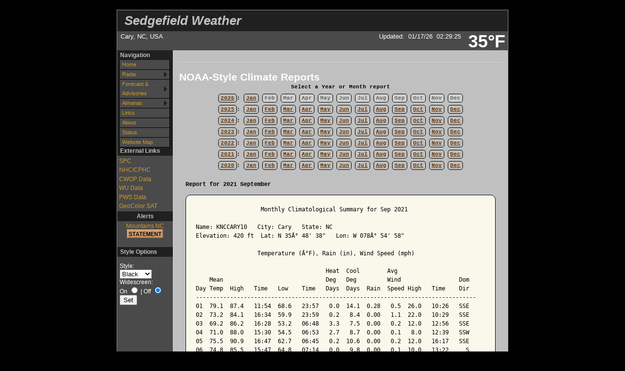

--- FILE ---
content_type: text/html; charset=ISO-8859-1
request_url: https://260servers.net/weather/wxnoaaclimatereports.php?yr=2021&mo=09
body_size: 33232
content:
<!DOCTYPE html PUBLIC "-//W3C//DTD XHTML 1.0 Transitional//EN"
   "http://www.w3.org/TR/xhtml1/DTD/xhtml1-transitional.dtd">
<html xmlns="http://www.w3.org/1999/xhtml">
  <head>
    <!-- ##### start AJAX mods ##### -->
    <script type="text/javascript" src="ajaxCUwx.js"></script>
    <!-- AJAX updates by Ken True - http://saratoga-weather.org/wxtemplates/ -->
        <script type="text/javascript"> var usingWeeWX = false; </script>
        <script type="text/javascript" src="ajaxgizmo.js"></script>
    <script type="text/javascript"> showUV = false; </script>
    <script type="text/javascript" src="language-en.js"></script>
	<!-- language for AJAX script included -->
    <meta name="description" content="Personal weather station." />
    <meta http-equiv="Content-Type" content="text/html; charset=ISO-8859-1" />
    <link rel="stylesheet" type="text/css" href="weather-screen-black-narrow.css" media="screen" title="screen" />
    <link rel="stylesheet" type="text/css" href="weather-print-php.css" media="print" />
	<link rel="shortcut icon" href="/favicon.ico" type="image/x-icon" />
	<meta http-equiv="Pragma" content="no-cache" />
    <meta http-equiv="Cache-Control" content="no-cache" />
    <title>Sedgefield Weather - NOAA-Style Climate Reports</title>
<!-- begin flyout-menu.php CSS definition style='black' -->
<style type="text/css">
/* ================================================================
This copyright notice must be untouched at all times.

The original version of this stylesheet and the associated (x)html
is available at http://www.cssplay.co.uk/menus/flyout_4level.html
Copyright (c) 2005-2007 Stu Nicholls. All rights reserved.
This stylesheet and the associated (x)html may be modified in any
way to fit your requirements.
Modified by Ken True and Mike Challis for Weather-Display/AJAX/PHP
template set.
=================================================================== */
.flyoutmenu {
font-size:90%;
}

/* remove all the bullets, borders and padding from the default list styling */
.flyoutmenu ul {
position:relative;
z-index:500;
padding:0;
margin:0;
padding-left: 4px; /* mchallis added to center links in firefox */
list-style-type:none;
width: 110px;
}

/* style the list items */
.flyoutmenu li {
color: #CC9933;
background:#4A4A4A url(./ajax-images/flyout-shade-4A4A4A.gif);
/* for IE7 */
float:left;
margin:0; /* mchallis added to tighten gaps between links */
}
.flyoutmenu li.sub {background:#4A4A4A url(./ajax-images/flyout-sub.gif) no-repeat right center;}

/* get rid of the table */
.flyoutmenu table {position:absolute; border-collapse:collapse; top:0; left:0; z-index:100; font-size:1em;}

/* style the links */
.flyoutmenu a, .flyoutmenu a:visited {
display:block;
text-decoration:none;
line-height: 1.8em; 
width:95px; /* mchallis changed for adjusting firefox link width */
color:#CC9933;
padding: 0 2px 0 5px; 
border:1px solid black;
border-width:0 1px 1px 1px;
}
/* hack for IE5.5 */
         /* mchallis lowered the two width values to (101, 100)to fix IE6 links wider than menu width */
* html .flyoutmenu a, * html .flyoutmenu a:visited {width:95px; w\idth:94px;}
/* style the link hover */
* html .flyoutmenu a:hover {color:white; background:black; position:relative;}

.flyoutmenu li:hover {position:relative;}

/* For accessibility of the top level menu when tabbing */
.flyoutmenu a:active, .flyoutmenu a:focus {color:white; background:black;}

/* retain the hover colors for each sublevel IE7 and Firefox etc */
.flyoutmenu li:hover > a {color:white; background:black;}

/* hide the sub levels and give them a positon absolute so that they take up no room */
.flyoutmenu li ul {
visibility:hidden;
position:absolute;
top:-10px;
/* set up the overlap (minus the overrun) */
left:90px;
/* set up the overrun area */
padding:10px;
/* this is for IE to make it interpret the overrrun padding */
background:transparent url(./ajax-images/flyout-transparent.gif);
}

/* for browsers that understand this is all you need for the flyouts */
.flyoutmenu li:hover > ul {visibility:visible;}


/* for IE5.5 and IE6 you need to style each level hover */

/* keep the third level+ hidden when you hover on first level link */
.flyoutmenu ul a:hover ul ul{
visibility:hidden;
}
/* keep the fourth level+ hidden when you hover on second level link */
.flyoutmenu ul a:hover ul a:hover ul ul{
visibility:hidden;
}
/* keep the fifth level hidden when you hover on third level link */
.flyoutmenu ul a:hover ul a:hover ul a:hover ul ul{
visibility:hidden;
}

/* make the second level visible when hover on first level link */
.flyoutmenu ul a:hover ul {
visibility:visible;
}
/* make the third level visible when you hover over second level link */
.flyoutmenu ul a:hover ul a:hover ul{
visibility:visible;
}
/* make the fourth level visible when you hover over third level link */
.flyoutmenu ul a:hover ul a:hover ul a:hover ul {
visibility:visible;
}
/* make the fifth level visible when you hover over fourth level link */
.flyoutmenu ul a:hover ul a:hover ul a:hover ul a:hover ul {
visibility:visible;
}

</style>
<!-- end of flyout-menu.php CSS definition -->
<!-- World-ML template from http://saratoga-weather.org/wxtemplates/ -->
<!-- end of top -->
<style type="text/css">
/* default stylesheet for NOAA Style Reports ala beteljuice */
.noaa_rep_container {
    font-family: courier new,courier,monospace;
	width: 635px;
	margin: 0 auto;
}

.noaa_rep_container a, .noaa_rep_container a:link, .noaa_rep_container a:visited, .noaa_rep_container a:hover, .noaa_rep_container a:active {
    color: #000000; 
    text-decoration: none;
	background-color: white;
}

.noaa_rep_nav_container {
    font-family: lucida console, courier new, courier, monospace;
    font-size: 8pt;
    font-weight: bold;
    text-align: left;
    line-height: 2.2;
	text-align: center;
	}
	
.noaa_rep_nav {
    font-weight: bold;
    text-align: left;
    border: 1px solid #000000;
    border-radius: 5px;
    padding: 2px 4px;
	color: #666;
	background-color: #D0D0D0;
	}

a.noaa_rep_nav:hover {
	box-shadow: 0 0 7px #007EBF;
}	
	
.noaa_rep_container pre {
    color: #000000;
    font-family: monospace;
    font-size: 9pt;
    font-weight: normal;
    text-align: left;
    border: 1px solid #000000;
    border-radius: 10px 10px 10px 10px;
    padding: 20px 0px 25px 20px;
	background-color: #f9f8EB;
}
</style>
</head>
<body>
<!-- nws-alerts noCron=true .. running nws-alerts.php inline -->
<!-- nws-alerts.php - V2.00 - 30-Jan-2024 -->
<!-- 6 unique Zone entries found. Zones='NCZ041,NCC183,NCZ108,NCC129,NCZ053,NCC021' -->
<!-- cache age 1316 seconds - fetch needed -->
<!-- Cron job not used -->
<!-- XML source: https://api.weather.gov/alerts/active.atom?zone=NCZ041 -->
<!-- HTTP stats:  RC=200 dest=23.44.7.173 port=443 (from sce=67.222.138.200)
      Times: dns=0.004 conn=0.005 pxfer=0.010 get=0.117 total=0.126 secs -->
<!-- header type='application/atom+xml' -->
<!-- $zSearch no entry found - generated 'no alert' entry -->
<!-- XML source: https://api.weather.gov/alerts/active.atom?zone=NCC183 -->
<!-- HTTP stats:  RC=200 dest=23.44.7.173 port=443 (from sce=67.222.138.200)
      Times: dns=0.004 conn=0.005 pxfer=0.011 get=0.125 total=0.135 secs -->
<!-- header type='application/atom+xml' -->
<!-- $zSearch no entry found - generated 'no alert' entry -->
<!-- XML source: https://api.weather.gov/alerts/active.atom?zone=NCZ108 -->
<!-- HTTP stats:  RC=200 dest=23.44.7.203 port=443 (from sce=67.222.138.200)
      Times: dns=0.005 conn=0.006 pxfer=0.010 get=0.127 total=0.137 secs -->
<!-- header type='application/atom+xml' -->
<!-- $zSearch no entry found - generated 'no alert' entry -->
<!-- XML source: https://api.weather.gov/alerts/active.atom?zone=NCC129 -->
<!-- HTTP stats:  RC=200 dest=23.44.7.173 port=443 (from sce=67.222.138.200)
      Times: dns=0.004 conn=0.005 pxfer=0.010 get=0.095 total=0.105 secs -->
<!-- header type='application/atom+xml' -->
<!-- $zSearch no entry found - generated 'no alert' entry -->
<!-- XML source: https://api.weather.gov/alerts/active.atom?zone=NCZ053 -->
<!-- HTTP stats:  RC=200 dest=23.44.7.173 port=443 (from sce=67.222.138.200)
      Times: dns=0.003 conn=0.005 pxfer=0.009 get=0.106 total=0.115 secs -->
<!-- header type='application/atom+xml' -->
<!-- $zSearch has an entry type=single value -->
<!-- XML source: https://api.weather.gov/alerts/active.atom?zone=NCC021 -->
<!-- HTTP stats:  RC=200 dest=23.223.242.25 port=443 (from sce=67.222.138.200)
      Times: dns=0.004 conn=0.005 pxfer=0.009 get=0.119 total=0.129 secs -->
<!-- header type='application/atom+xml' -->
<!-- $zSearch has an entry type=single value -->
<!-- XML source: https://api.weather.gov/alerts/urn:oid:2.49.0.1.840.0.cb2693da2188875481a69dae3d06fac54d2d495d.001.1 -->
<!-- HTTP stats:  RC=200 dest=23.223.242.25 port=443 (from sce=67.222.138.200)
      Times: dns=0.004 conn=0.005 pxfer=0.010 get=0.092 total=0.102 secs -->
<!-- header type='application/cap+xml' -->
<!-- Cache file updated: Sat 01-17-2026 2:29 am -->
<!-- Alert box data file updated -->
<!-- Icon data file updated -->
<!-- Total process time: 0.8615 seconds -->
<div id="page"><!-- page wrapper -->
<!-- header -->
    <div id="header">
      <h1 class="headerTitle">
        <a href="index.php" title="Browse to homepage">Sedgefield Weather</a>
      </h1>	
	  <div class="headerTemp">
	    <span class="doNotPrint">
 		  <span class="ajax" id="ajaxbigtemp">35&deg;F		  </span>
		</span>
 	  </div>

      <div class="subHeader">
        Cary, NC, USA		      </div>
      <div class="subHeaderRight">
	  <!-- Lang='en' -->
<!-- ajax-gizmo.php V1.15 - 27-Dec-2022 - Multilingual -->
<div class="ajaxgizmo">
   <div class="doNotPrint">
	  <!-- ##### start of AJAX gizmo ##### -->
	    <noscript>[Enable JavaScript for live updates]&nbsp;</noscript>
	    <span class="ajax" id="gizmoindicator">Updated</span>:&nbsp;
		<span class="ajax" id="gizmodate">17-Jan-2026 2:25am</span>&nbsp; 
		<span class="ajax" id="gizmotime"></span>
		
	  <br/>&nbsp;<img src="./ajax-images/spacer.gif" height="14" width="1" alt=" " />
		<span class="ajaxcontent0" style="display: none">
		  <span class="ajax" id="gizmocurrentcond">Few Clouds</span>
		</span>
		<span class="ajaxcontent1" style="display: none">Temperature: 
			<span class="ajax" id="gizmotemp">35.4&deg;F</span>
            
	        <span class="ajax" id="gizmotemparrow"><img src="./ajax-images/rising.gif" alt="Warmer 0.1&deg;F than last hour." title="Warmer 0.1&deg;F than last hour." width="7" height="8" style="border: 0; margin: 1px 3px;" />			</span>&nbsp;
			<span class="ajax" id="gizmotemprate">0.1&deg;F</span>/hr		</span>
		<span class="ajaxcontent2" style="display: none">Humidity: 
		  <span class="ajax" id="gizmohumidity">51</span>%<img src="./ajax-images/rising.gif" alt="Increased 2.0% since last hour." title="Increased 2.0% since last hour." width="7" height="8" style="border: 0; margin: 1px 3px;" />		</span>
		<span class="ajaxcontent3" style="display: none">Dew Point: 
		  <span class="ajax" id="gizmodew">19.0&deg;F</span><img src="./ajax-images/rising.gif" alt="Increased 0.7&deg;F since last hour." title="Increased 0.7&deg;F since last hour." width="7" height="8" style="border: 0; margin: 1px 3px;" />		</span>
		<span class="ajaxcontent4" style="display: none">Wind: 
	    	<span class="ajax" id="gizmowindicon"></span> 
			<span class="ajax" id="gizmowinddir">-</span>&nbsp; 
			<span class="ajax" id="gizmowind">0 mph</span>
		</span>
		<span class="ajaxcontent5" style="display: none">Gust: 
  			<span class="ajax" id="gizmogust">4 mph</span>
		</span>
		<span class="ajaxcontent6" style="display: none">Barometer: 
    		<span class="ajax" id="gizmobaro">1020.7  mb</span><img src="./ajax-images/falling.gif" alt="Falling 0.3  mb/hr" title="Falling 0.3  mb/hr" width="7" height="8" style="border: 0; margin: 1px 3px;" />&nbsp;
             <span class="ajax" id="gizmobarotrendtext">Falling slowly</span>			
		</span> 
		<span class="ajaxcontent7" style="display: none">Rain Today: 
    		<span class="ajax" id="gizmorain">0.00 in</span>
		</span>
		<span class="ajaxcontent8" style="display: none">UV Index: 
           <span class="ajax" id="gizmouv">-</span>&nbsp;
		   <span style="color: #ffffff">
	         <span class="ajax" id="gizmouvword">-</span>
		   </span>
		</span>
	  </div>
	  <!-- ##### end of AJAX gizmo  ##### -->

</div>
<!-- end of ajax-gizmo.php -->
	  </div><!-- end subHeaderRight -->
</div>
<!-- end of header -->	
<!-- menubar -->
<div class="doNotPrint">
      <div class="leftSideBar">
        <p class="sideBarTitle">Navigation</p>
<div class="flyoutmenu">
<!-- begin generated flyout menu -->
<!-- flyout-menu.php (ML) Version 1.10 - 27-Dec-2022 -->
<!-- by Ken True - webmaster[at]saratoga-weather.org and -->
<!-- by Mike Challis - webmaster[at]642weather.com  -->
<!-- Adapted from Stu Nicholl's CSS/XHTML at http://www.cssplay.co.uk/menus/flyout_4level.html -->
<!-- script available at http://saratoga-weather.org/scripts-CSSmenu.php#flyout -->
<!-- using 
Array
(
    [NAME] => black
    [SHADE_IMAGE] => flyout-shade-4A4A4A.gif
    [BORDER_COLOR] => black
    [LINK_COLOR] => #CC9933
    [LINK_BACKGROUND] => #4A4A4A
    [HOVER_COLOR] => white
    [HOVER_BACKGROUND] => black
)
 -->
<!-- using ./flyout-menu.xml for XML, doTrans=1 -->
<ul>
  <li><a href="https://260servers.net/weather/" title="Home Page">Home</a></li>
  <!-- not used with CU <li><a href="wxmesonet.php" title="Local Weather Exchange Stations">Mesonet</a></li> -->
  <li class="sub"><a href="#">Radar<!--[if gte IE 7]><!--></a><!--<![endif]-->
    <!--[if lte IE 6]><table><tr><td><![endif]-->
    <ul>
    <li><a href="wxnwsradar.php" title="Radar from NOAA/NWS">NWS Radar</a></li>
    </ul>
    <!--[if lte IE 6]></td></tr></table></a><![endif]-->
  </li>
  <li class="sub"><a href="#" title="Weather outlook">Forecast &amp; Advisories<!--[if gte IE 7]><!--></a><!--<![endif]-->
    <!--[if lte IE 6]><table><tr><td><![endif]-->
    <ul>
    <li><a href="wxforecast.php">Forecast details</a></li>
    <li><a href="wxadvisory.php">Advisories</a></li>
    <li><a href="wxsimforecast.php">WXSIM Forecast details</a></li>
    <li><a href="wxuvforecast.php">UV Index Forecast</a></li>
    </ul>
    <!--[if lte IE 6]></td></tr></table></a><![endif]-->
  </li>
  <li class="sub"><a href="#" title="Trends, Sun/Moon, Earthquakes">Almanac<!--[if gte IE 7]><!--></a><!--<![endif]-->
    <!--[if lte IE 6]><table><tr><td><![endif]-->
    <ul>
    <li><a href="wxtrends.php">Weather Trends</a></li>
    <li><a href="wxgraphs.php">Station Graphs</a></li>
    <!-- not used with CU <li><a href="wxstationrecords.php">Station Records</a></li> -->
    <!-- not used with CU <li><a href="wxjournal.php">Station Journal</a></li> -->
    <!-- not used with CU <li><a href="wxrecent.php">Recent Weather Summary</a></li> -->
    <!-- not used with CU <li><a href="wxthismonth.php">Summary This Month</a></li> -->
    <!-- not used with CU <li><a href="wxyearoveryear.php">Summary Year over Year</a></li> -->
    <!-- not used with CU <li><a href="wxhistory.php">Station Monthly Reports</a></li> -->
    <li><a href="wxnoaaclimatereports.php">NOAA reports</a></li>
    <li><a href="wxastronomy.php">Sun/Moon Almanac</a></li>
    <li><a href="wxquake.php">Earthquake activity</a></li>
    <li><a href="wxmetar.php">Nearby METAR Reports</a></li>
    </ul>
    <!--[if lte IE 6]></td></tr></table></a><![endif]-->
  </li>
  <li><a href="wxlinks.php">Links</a></li>
  <li><a href="wxabout.php">About</a></li>
  <li><a href="wxstatus.php" title="Status of weather software">Status</a></li>
  <li><a href="wxsitemap.php">Website Map</a></li>
</ul>
<!-- end generated flyout menu -->
</div>
<!-- external links -->
<p class="sideBarTitle">External Links</p>
<ul>
   <li><a href="https://www.spc.noaa.gov/" title="Storm Prediction Center">SPC</a></li>
   <li><a href="https://www.nhc.noaa.gov/" title="National Hurricane Center">NHC/CPHC</a></li>
   <li><a href="http://www.findu.com/cgi-bin/wxpage.cgi?last=24&call=CW7400" title="Citizen Weather Observer Program">CWOP Data</a></li>
   <li><a href="https://www.wunderground.com/dashboard/pws/KNCCARY10" title="Weather Underground">WU Data</a></li>
   <li><a href="https://www.pwsweather.com/station/pws/knccary10" title="PWS Weather">PWS Data</a></li>
   <li><a href="https://cdn.star.nesdis.noaa.gov/GOES16/ABI/SECTOR/eus/GEOCOLOR/GOES16-EUS-GEOCOLOR-1000x1000.gif" title="GeoColor SAT">GeoColor SAT</a></li>
</ul>
<!-- nws-alerts icons -->
<p class="sideBarTitle" style="text-align:center">Alerts</p>
<div style="text-align:center">
 <a href="wxnws-details.php?a=NCZ053#WA" title=" &nbsp;Details for Mountains NC&nbsp;Special Weather Statement" style="width:99%; text-decoration:none; padding-top:3px">Mountains NC<br /><img src="./alert-images/A-statement.png" alt=" &nbsp;Details for Mountains NC&nbsp;Special Weather Statement" width="74" height="18" style="border:none; padding-bottom:3px" /><br /></a>
 <br />
</div>
<!-- end nws-alerts icons -->
<!-- end external links -->
  <!-- begin Color Theme Switcher Plugin http://www.642weather.com/weather/scripts.php -->
  <div class="thisPage" style="margin-left: 5px; font-weight: normal;">
  <p class="sideBarTitle" style="margin-left: -5px;">Style Options</p>
<form method="post" name="style_select" action="#">
<p><label for="CSSstyle">Style:</label><br />
	 <select id="CSSstyle" name="CSSstyle"><option value="weather-screen-black.css" selected="selected">Black</option>
<option value="weather-screen-blue.css">Blue</option>
<option value="weather-screen-dark.css">Dark</option>
<option value="weather-screen-fall.css">Fall</option>
<option value="weather-screen-green.css">Green</option>
<option value="weather-screen-icetea.css">Ice Tea</option>
<option value="weather-screen-mocha.css">Mocha</option>
<option value="weather-screen-orange.css">Orange</option>
<option value="weather-screen-pastel.css">Pastel</option>
<option value="weather-screen-purple.css">Purple</option>
<option value="weather-screen-red.css">Red</option>
<option value="weather-screen-salmon.css">Salmon</option>
<option value="weather-screen-silver.css">Silver</option>
<option value="weather-screen-spring.css">Spring</option>
<option value="weather-screen-taupe.css">Taupe</option>
<option value="weather-screen-teal.css">Teal</option>
</select><br />Widescreen:<br /><label for="CSSwidescreenOn">On</label> <input type="radio" id="CSSwidescreenOn" name="CSSwidescreen" value="1"  />
	| <label for="CSSwidescreenOff">Off</label> <input type="radio" id="CSSwidescreenOff" name="CSSwidescreen" value="0"  checked="checked" /><br /><input type="submit" name="Set" value="Set" /></p>
</form>  </div>
  <!-- end Color Theme Switcher Plugin http://www.642weather.com/weather/scripts.php -->
      </div><!-- end leftSidebar -->
</div><!-- end doNotPrint -->	
<!-- end of menubar -->

<div id="main-copy">
  
	<h1>NOAA-Style Climate Reports</h1>
    
    <!-- include-noaa-reports.php - Version 2.10 - 18-Feb-2023 -->
<!-- parms: yr='2021' mo='09' -->
<!-- now='2026'-'01' prior='2025'-'12' -->
<!-- Naming='CU' thisYearFile='./Reports/NOAAYR2026.txt' thisMonthFile='./Reports/NOAAMO0126.txt' -->
<!-- first_year='2020' last_year='2026' now_year='2026' -->
<div class="noaa_rep_container">
	<div class="noaa_rep_nav_container">
Select a Year or Month report<br />
<a href="/weather/wxnoaaclimatereports.php?yr=2026" class="noaa_rep_nav"><b>2026</b></a>: <a href="/weather/wxnoaaclimatereports.php?yr=2026&amp;mo=01" class="noaa_rep_nav"><b>Jan</b></a> <span class="noaa_rep_nav"><b>Feb</b></span> <span class="noaa_rep_nav"><b>Mar</b></span> <span class="noaa_rep_nav"><b>Apr</b></span> <span class="noaa_rep_nav"><b>May</b></span> <span class="noaa_rep_nav"><b>Jun</b></span> <span class="noaa_rep_nav"><b>Jul</b></span> <span class="noaa_rep_nav"><b>Aug</b></span> <span class="noaa_rep_nav"><b>Sep</b></span> <span class="noaa_rep_nav"><b>Oct</b></span> <span class="noaa_rep_nav"><b>Nov</b></span> <span class="noaa_rep_nav"><b>Dec</b></span>
<br />
<a href="/weather/wxnoaaclimatereports.php?yr=2025" class="noaa_rep_nav"><b>2025</b></a>: <a href="/weather/wxnoaaclimatereports.php?yr=2025&amp;mo=01" class="noaa_rep_nav"><b>Jan</b></a> <a href="/weather/wxnoaaclimatereports.php?yr=2025&amp;mo=02" class="noaa_rep_nav"><b>Feb</b></a> <a href="/weather/wxnoaaclimatereports.php?yr=2025&amp;mo=03" class="noaa_rep_nav"><b>Mar</b></a> <a href="/weather/wxnoaaclimatereports.php?yr=2025&amp;mo=04" class="noaa_rep_nav"><b>Apr</b></a> <a href="/weather/wxnoaaclimatereports.php?yr=2025&amp;mo=05" class="noaa_rep_nav"><b>May</b></a> <a href="/weather/wxnoaaclimatereports.php?yr=2025&amp;mo=06" class="noaa_rep_nav"><b>Jun</b></a> <a href="/weather/wxnoaaclimatereports.php?yr=2025&amp;mo=07" class="noaa_rep_nav"><b>Jul</b></a> <a href="/weather/wxnoaaclimatereports.php?yr=2025&amp;mo=08" class="noaa_rep_nav"><b>Aug</b></a> <a href="/weather/wxnoaaclimatereports.php?yr=2025&amp;mo=09" class="noaa_rep_nav"><b>Sep</b></a> <a href="/weather/wxnoaaclimatereports.php?yr=2025&amp;mo=10" class="noaa_rep_nav"><b>Oct</b></a> <a href="/weather/wxnoaaclimatereports.php?yr=2025&amp;mo=11" class="noaa_rep_nav"><b>Nov</b></a> <a href="/weather/wxnoaaclimatereports.php?yr=2025&amp;mo=12" class="noaa_rep_nav"><b>Dec</b></a>
<br />
<a href="/weather/wxnoaaclimatereports.php?yr=2024" class="noaa_rep_nav"><b>2024</b></a>: <a href="/weather/wxnoaaclimatereports.php?yr=2024&amp;mo=01" class="noaa_rep_nav"><b>Jan</b></a> <a href="/weather/wxnoaaclimatereports.php?yr=2024&amp;mo=02" class="noaa_rep_nav"><b>Feb</b></a> <a href="/weather/wxnoaaclimatereports.php?yr=2024&amp;mo=03" class="noaa_rep_nav"><b>Mar</b></a> <a href="/weather/wxnoaaclimatereports.php?yr=2024&amp;mo=04" class="noaa_rep_nav"><b>Apr</b></a> <a href="/weather/wxnoaaclimatereports.php?yr=2024&amp;mo=05" class="noaa_rep_nav"><b>May</b></a> <a href="/weather/wxnoaaclimatereports.php?yr=2024&amp;mo=06" class="noaa_rep_nav"><b>Jun</b></a> <a href="/weather/wxnoaaclimatereports.php?yr=2024&amp;mo=07" class="noaa_rep_nav"><b>Jul</b></a> <a href="/weather/wxnoaaclimatereports.php?yr=2024&amp;mo=08" class="noaa_rep_nav"><b>Aug</b></a> <a href="/weather/wxnoaaclimatereports.php?yr=2024&amp;mo=09" class="noaa_rep_nav"><b>Sep</b></a> <a href="/weather/wxnoaaclimatereports.php?yr=2024&amp;mo=10" class="noaa_rep_nav"><b>Oct</b></a> <a href="/weather/wxnoaaclimatereports.php?yr=2024&amp;mo=11" class="noaa_rep_nav"><b>Nov</b></a> <a href="/weather/wxnoaaclimatereports.php?yr=2024&amp;mo=12" class="noaa_rep_nav"><b>Dec</b></a>
<br />
<a href="/weather/wxnoaaclimatereports.php?yr=2023" class="noaa_rep_nav"><b>2023</b></a>: <a href="/weather/wxnoaaclimatereports.php?yr=2023&amp;mo=01" class="noaa_rep_nav"><b>Jan</b></a> <a href="/weather/wxnoaaclimatereports.php?yr=2023&amp;mo=02" class="noaa_rep_nav"><b>Feb</b></a> <a href="/weather/wxnoaaclimatereports.php?yr=2023&amp;mo=03" class="noaa_rep_nav"><b>Mar</b></a> <a href="/weather/wxnoaaclimatereports.php?yr=2023&amp;mo=04" class="noaa_rep_nav"><b>Apr</b></a> <a href="/weather/wxnoaaclimatereports.php?yr=2023&amp;mo=05" class="noaa_rep_nav"><b>May</b></a> <a href="/weather/wxnoaaclimatereports.php?yr=2023&amp;mo=06" class="noaa_rep_nav"><b>Jun</b></a> <a href="/weather/wxnoaaclimatereports.php?yr=2023&amp;mo=07" class="noaa_rep_nav"><b>Jul</b></a> <a href="/weather/wxnoaaclimatereports.php?yr=2023&amp;mo=08" class="noaa_rep_nav"><b>Aug</b></a> <a href="/weather/wxnoaaclimatereports.php?yr=2023&amp;mo=09" class="noaa_rep_nav"><b>Sep</b></a> <a href="/weather/wxnoaaclimatereports.php?yr=2023&amp;mo=10" class="noaa_rep_nav"><b>Oct</b></a> <a href="/weather/wxnoaaclimatereports.php?yr=2023&amp;mo=11" class="noaa_rep_nav"><b>Nov</b></a> <a href="/weather/wxnoaaclimatereports.php?yr=2023&amp;mo=12" class="noaa_rep_nav"><b>Dec</b></a>
<br />
<a href="/weather/wxnoaaclimatereports.php?yr=2022" class="noaa_rep_nav"><b>2022</b></a>: <a href="/weather/wxnoaaclimatereports.php?yr=2022&amp;mo=01" class="noaa_rep_nav"><b>Jan</b></a> <a href="/weather/wxnoaaclimatereports.php?yr=2022&amp;mo=02" class="noaa_rep_nav"><b>Feb</b></a> <a href="/weather/wxnoaaclimatereports.php?yr=2022&amp;mo=03" class="noaa_rep_nav"><b>Mar</b></a> <a href="/weather/wxnoaaclimatereports.php?yr=2022&amp;mo=04" class="noaa_rep_nav"><b>Apr</b></a> <a href="/weather/wxnoaaclimatereports.php?yr=2022&amp;mo=05" class="noaa_rep_nav"><b>May</b></a> <a href="/weather/wxnoaaclimatereports.php?yr=2022&amp;mo=06" class="noaa_rep_nav"><b>Jun</b></a> <a href="/weather/wxnoaaclimatereports.php?yr=2022&amp;mo=07" class="noaa_rep_nav"><b>Jul</b></a> <a href="/weather/wxnoaaclimatereports.php?yr=2022&amp;mo=08" class="noaa_rep_nav"><b>Aug</b></a> <a href="/weather/wxnoaaclimatereports.php?yr=2022&amp;mo=09" class="noaa_rep_nav"><b>Sep</b></a> <a href="/weather/wxnoaaclimatereports.php?yr=2022&amp;mo=10" class="noaa_rep_nav"><b>Oct</b></a> <a href="/weather/wxnoaaclimatereports.php?yr=2022&amp;mo=11" class="noaa_rep_nav"><b>Nov</b></a> <a href="/weather/wxnoaaclimatereports.php?yr=2022&amp;mo=12" class="noaa_rep_nav"><b>Dec</b></a>
<br />
<a href="/weather/wxnoaaclimatereports.php?yr=2021" class="noaa_rep_nav"><b>2021</b></a>: <a href="/weather/wxnoaaclimatereports.php?yr=2021&amp;mo=01" class="noaa_rep_nav"><b>Jan</b></a> <a href="/weather/wxnoaaclimatereports.php?yr=2021&amp;mo=02" class="noaa_rep_nav"><b>Feb</b></a> <a href="/weather/wxnoaaclimatereports.php?yr=2021&amp;mo=03" class="noaa_rep_nav"><b>Mar</b></a> <a href="/weather/wxnoaaclimatereports.php?yr=2021&amp;mo=04" class="noaa_rep_nav"><b>Apr</b></a> <a href="/weather/wxnoaaclimatereports.php?yr=2021&amp;mo=05" class="noaa_rep_nav"><b>May</b></a> <a href="/weather/wxnoaaclimatereports.php?yr=2021&amp;mo=06" class="noaa_rep_nav"><b>Jun</b></a> <a href="/weather/wxnoaaclimatereports.php?yr=2021&amp;mo=07" class="noaa_rep_nav"><b>Jul</b></a> <a href="/weather/wxnoaaclimatereports.php?yr=2021&amp;mo=08" class="noaa_rep_nav"><b>Aug</b></a> <a href="/weather/wxnoaaclimatereports.php?yr=2021&amp;mo=09" class="noaa_rep_nav"><b>Sep</b></a> <a href="/weather/wxnoaaclimatereports.php?yr=2021&amp;mo=10" class="noaa_rep_nav"><b>Oct</b></a> <a href="/weather/wxnoaaclimatereports.php?yr=2021&amp;mo=11" class="noaa_rep_nav"><b>Nov</b></a> <a href="/weather/wxnoaaclimatereports.php?yr=2021&amp;mo=12" class="noaa_rep_nav"><b>Dec</b></a>
<br />
<a href="/weather/wxnoaaclimatereports.php?yr=2020" class="noaa_rep_nav"><b>2020</b></a>: <a href="/weather/wxnoaaclimatereports.php?yr=2020&amp;mo=01" class="noaa_rep_nav"><b>Jan</b></a> <a href="/weather/wxnoaaclimatereports.php?yr=2020&amp;mo=02" class="noaa_rep_nav"><b>Feb</b></a> <a href="/weather/wxnoaaclimatereports.php?yr=2020&amp;mo=03" class="noaa_rep_nav"><b>Mar</b></a> <a href="/weather/wxnoaaclimatereports.php?yr=2020&amp;mo=04" class="noaa_rep_nav"><b>Apr</b></a> <a href="/weather/wxnoaaclimatereports.php?yr=2020&amp;mo=05" class="noaa_rep_nav"><b>May</b></a> <a href="/weather/wxnoaaclimatereports.php?yr=2020&amp;mo=06" class="noaa_rep_nav"><b>Jun</b></a> <a href="/weather/wxnoaaclimatereports.php?yr=2020&amp;mo=07" class="noaa_rep_nav"><b>Jul</b></a> <a href="/weather/wxnoaaclimatereports.php?yr=2020&amp;mo=08" class="noaa_rep_nav"><b>Aug</b></a> <a href="/weather/wxnoaaclimatereports.php?yr=2020&amp;mo=09" class="noaa_rep_nav"><b>Sep</b></a> <a href="/weather/wxnoaaclimatereports.php?yr=2020&amp;mo=10" class="noaa_rep_nav"><b>Oct</b></a> <a href="/weather/wxnoaaclimatereports.php?yr=2020&amp;mo=11" class="noaa_rep_nav"><b>Nov</b></a> <a href="/weather/wxnoaaclimatereports.php?yr=2020&amp;mo=12" class="noaa_rep_nav"><b>Dec</b></a>
<br />
	</div> <!-- END noaa_rep_nav_container -->
<br /><b>Report for 2021 September</b>
<br />
<pre>
                   Monthly Climatological Summary for Sep 2021

Name: KNCCARY10   City: Cary   State: NC
Elevation: 420 ft  Lat: N 35Â&deg; 48' 38"   Lon: W 078Â&deg; 54' 58"

                  Temperature (Â&deg;F), Rain (in), Wind Speed (mph)

                                      Heat  Cool        Avg
    Mean                              Deg   Deg         Wind                 Dom
Day Temp  High   Time   Low    Time   Days  Days  Rain  Speed High   Time    Dir
----------------------------------------------------------------------------------
01  79.1  87.4   11:54  68.6   23:57   0.0  14.1  0.28   0.5  26.0   10:26   SSE
02  73.2  84.1   16:34  59.9   23:59   0.2   8.4  0.00   1.1  22.0   10:29   SSE
03  69.2  86.2   16:28  53.2   06:48   3.3   7.5  0.00   0.2  12.0   12:56   SSE
04  71.0  88.0   15:30  54.5   06:53   2.7   8.7  0.00   0.1   8.0   12:39   SSW
05  75.5  90.9   16:47  62.7   06:45   0.2  10.6  0.00   0.2  12.0   16:17   SSE
06  74.8  85.5   15:47  64.8   07:14   0.0   9.8  0.00   0.1  10.0   13:22     S
07  77.0  94.1   16:39  61.0   07:04   0.4  12.4  0.00   0.3  12.0   12:21   SSW
08  78.1  91.3   15:00  71.3   06:19   0.0  13.1  0.00   0.0  16.0   19:30   ESE
09  71.4  74.7   09:00  63.6   23:15   0.1   6.4  2.63   0.0  12.0   12:54    SE
10  68.6  82.1   17:14  55.5   07:02   2.2   5.8  0.01   0.3  18.0   10:49   SSE
11  69.5  86.3   16:42  55.8   06:05   2.6   7.1  0.00   0.0   8.0   13:58     N
12  73.7  90.2   16:46  59.3   07:00   1.1   9.8  0.00   0.0   8.0   11:56    SE
13  76.4  92.0   16:32  63.5   06:58   0.1  11.5  0.00   0.0   6.0   11:18     N
14  78.0  93.0   16:42  65.5   06:58   0.0  13.0  0.00   0.0   8.0   13:43   WSW
15  79.0  90.1   17:07  71.3   04:56   0.0  14.0  0.00   0.0  10.0   01:26     N
16  78.3  87.9   11:44  69.5   06:59   0.0  13.3  0.00   0.1   8.0   11:49   SSW
17  77.5  86.3   16:51  72.8   05:52   0.0  12.5  0.00   0.1  12.0   08:43   SSE
18  77.2  89.2   16:49  69.8   06:27   0.0  12.2  0.11   0.1  14.0   13:15    SW
19  78.2  91.1   16:22  66.9   06:15   0.0  13.2  0.00   0.3  10.0   17:01   SSW
20  76.1  86.0   16:19  69.7   02:24   0.0  11.1  0.00   0.5  12.0   08:17   SSW
21  72.4  79.3   12:07  67.7   05:51   0.0   7.4  0.48   0.1  18.0   22:11    SW
22  74.9  80.8   17:05  68.3   23:59   0.0   9.9  0.86   0.1  14.0   12:38   SSE
23  66.7  78.7   16:30  55.1   23:58   2.5   4.2  0.07   0.3  12.0   00:08    SE
24  62.3  79.7   16:28  48.7   06:38   6.4   3.7  0.00   0.3  18.0   10:59   SSE
25  63.6  79.9   16:39  48.8   07:20   5.9   4.5  0.00   0.0  14.0   13:51    SE
26  64.4  80.2   16:28  51.8   07:08   5.1   4.4  0.00   0.3  12.0   10:44    SE
27  67.3  85.3   16:29  51.3   07:15   4.5   6.8  0.00   0.0   8.0   13:24   SSW
28  71.5  86.9   17:00  58.3   07:25   1.8   8.3  0.00   0.0   8.0   12:50     N
29  72.7  86.5   16:10  61.2   07:00   0.6   8.2  0.00   0.1   8.0   10:00     S
30  70.3  82.2   16:21  61.2   23:59   0.3   5.6  0.00   0.0  10.0   04:40    SW
----------------------------------------------------------------------------------
    72.9  94.1     7    48.7    24    40.0 277.5  4.44   0.2  26.0     1     SSE

Max &gt;=  80.0 25
Max &lt;=  32.0  0
Min &lt;=  32.0  0
Min &lt;=   0.0  0
Max Rain: 2.63 on day 9
Days of Rain: 7 (&gt;= 0.01 in)  5 (&gt;= 0.10 in)  1 (&gt;= 1.00 in)
Heat Base: 65.0  Cool Base: 65.0  Method: Integration
</pre>
</div> <!-- END noaa_rep_container -->
    
</div><!-- end main-copy -->

    <!-- ##### Footer ##### -->

    <div id="footer">
      <div class="doNotPrint">
        <a href="#header">Top</a> |

        <a href="mailto:*nospam*admin@260servers.net" title="E-mail us">Contact Us</a>
        <script type="text/javascript">
        <!--
        if (navigator.appName == 'Microsoft Internet Explorer' && 
        parseInt(navigator.appVersion) >= 4)
        {
        document.write('| <a href=\"#\" onclick=\"javascript:window.external.AddFavorite        (location.href,document.title)\">');
        document.write('Bookmark Page</a>');
        }else
        {var msg = '| <a href="" title="Bookmark Page" onClick="alert(' + "'Hit CTRL-D to bookmark this page'"+ ');">Bookmark Page</a>';
        if(navigator.appName == "Netscape") msg += " (CTRL-D)";
document.write(msg);
        }
        // -->
        </script>
      </div><!-- end doNotPrint -->

      <div>

        &copy; 2026, Sedgefield Weather<span class="doNotPrint"> |  
          <a href="https://cumuluswiki.org/a/Software" title="Powered by CumulusMX">CumulusMX		   (4.6.4-b4128) </a> |
		  <a href="https://validator.w3.org/check?uri=referer">Valid 
          XHTML 1.0</a> |
          <a href="https://jigsaw.w3.org/css-validator/check/referer">Valid CSS</a> 
          </span><br class="doNotPrint" />
      <br/>Never base important decisions on this or any weather information obtained from the Internet.<br class="doNotPrint" />
      </div>
    </div><!-- end id="footer" -->
  </div><!-- end id="page" wrapper -->
  </body>
</html>


--- FILE ---
content_type: text/plain; charset=ISO-8859-1
request_url: https://260servers.net/weather/realtime.txt?1768634972039
body_size: 258
content:
17/01/26 02:29:25 35.4 51 19.0 0 0 0 0.00 0.00 1020.7 - 0 mph F mb in 2.3 -0.3 0.10 0.10 0.00 66.7 41 35.4 +0.1 36.1 00:00 35.2 00:35 3 00:16 14 01:44 1021.1 00:37 1020.5 01:38 4.6.4 4128 4 35.4 1.9 0.0 0.000 0 0 0.00 8 0 0 - 3716 ft 30.3 0.0 0 0 35.4 0.00


--- FILE ---
content_type: application/javascript
request_url: https://260servers.net/weather/ajaxCUwx.js
body_size: 39272
content:
// <![CDATA[

// Special thanks to: Kevin Reed http://www.tnetweather.com/
// Kevin was the first to decode the realtime in PHP
// Special thanks to: Pinto http://www.joske-online.be/
// Pinto wrote the basic AJAX code for this page!
// Cheerfully borrowed from Tom at CarterLake.org and adapted by
// Ken True - Saratoga-weather.org  21-May-2006
// --- added flash-green on data update functions - Ken True  24-Nov-2006
//
// --- Version 2.00 - 13-Dec-2006 -- Ken True -repackaged AJAX function, added metric/english units
//     also included Mike Challis' counter script to display seconds since last update and error
//     handling for the fetch to fix to fix random error: NS_ERROR_NOT_AVAILABLE
//     Mike's site: http://www.642weather.com/weather/index.php
//     Thanks to FourOhFour on wxforum.net ( http://skigod.us/ ) for replacing all the
//     x.responseText.split(' ')[n] calls with a simple array lookup.. much better speed and
//     for his streamlined version of getUVrange.
// --- Version 2.01 - 17-Dec-2006 -- Corrected cloud height calculation
// --- Version 2.02 - 20-Dec-2006 -- added unescape to set_ajax_obs comparison for lastobs
// --- Version 2.03 - 07-Jan-2006 -- added wind m/s or km/h for metric variables
// --- Version 2.04 - 08-Jan-2006 -- use epoch time for get (thanks to johnnywx on WD forum)
//                                   so a numeric time without HTMLencoded characters is used
// --- Version 2.05a - 30-Jan-2006 -- added new 'anti-NaN' check from johnnywx to make sure full
//                                   realtime.txt is read by looking for
//                                   '12345' at start and '!!' at end of record
// --- Version 2.06 - 24-Jun-2007 -- added '/' as delimiter for currentcond
// --- Version 2.07 - 21-Sep-2007 -- added support for dynamic thermometer.php display refresh
// --- Version 2.08 - 07-Nov-2007 -- added useMPH to force wind display in Miles-per-hour and
//                                   added optional Wind-Rose, optional new current icon display graphics
// --- Version 2.09 - 23-Dec-2007 -- added maxupdates feature, new ajax variables from K. Reed www.tnetweather.com
// --- Version 2.10 - 18-Jan-2008 -- fixed icon=34 for ra1.jpg
// --- Version 2.11 - 21-Feb-2008 -- added icon=35 for windyrain.gif/.jpg
// --- Version 2.12 - 07-Mar-2008 -- added fix for 'flashing icon/thermometer' from Jim at jcweather.us
// --- Version 2.13 - 11-Mar-2008 -- changed Wind-rose defaults to .png type (Carterlake/AJAX/PHP templates)
// --- Version 2.14 - 29-Mar-2008 -- fixed UV words with  color: black; for display on dark/black template (MCHALLIS)
// --- Version 2.15 - 28-Apr-2008 -- added ajaxFixConditions() and translation capability
// --- Version 2.16 - 20-May-2008 -- added headcolorword processing V1.0 from MCHALLIS
// --- Version 2.17 - 25-Jun-2008 -- added gizmo-specific ajax variables
// --- Version 2.18 - 20-Mar-2009 -- added fix for 'green-flash' issue with Internet Explorer 8
// --- Version 2.19 - 03-Jul-2009 -- additional gizmo-specific ajax added, and useHpa variable for pressure
// --- Version 2.20 - 16-Jul-2010 -- reduced JS warning msgs by adding var and new x-browser request method finder
//
// --- Version 3.00 - 26-Jan-2011 -- converted WD AJAX script to use Cumulus realtime.txt - Ken True - saratoga-weather.org
// --- Version 3.01 - 17-Feb-2011 -- added decimal comma option for international display
// --- Version 3.02 - 21-Sep-2011 -- added choices for feelslike temp high (heat-index, humidex, apparenttemp)
// --- Version 3.03 - 22-Jan-2012 -- added fix for dd.mm.yyyy date format
// --- Version 3.04 - 19-Aug-2013 -- added fix for useKnots selection for wind speed
// --- Version 3.05 - 30-Sep-2017 -- added ajaxdewNoU for trends support, dp for baro on trends
//
// for updates to this script, see http://saratoga-weather.org/wxtemplates/
// announcements of new versions will be on wxforum.net and Twitter @saratogaWXPHP

// -- begin settings --------------------------------------------------------------------------
var flashcolor = '#00CC00'; // color to flash for changed observations RGB
var flashtime  = 2000;       // miliseconds to keep flash color on (2000 = 2 seconds);
var reloadTime = 15000;       // reload AJAX conditions every 5 seconds (= 5000 ms)
var maxupdates = 30;	         // Maxium Number of updates allowed (set to zero for unlimited)
                             // maxupdates * reloadTime / 1000 = number of seconds to update
var realtimeFile = 'realtime.txt'; //  URL location of realtime.txt relative to document root of website
var ajaxLoaderInBody = false; // set to true if you have <body onload="ajaxLoader(..."
var imagedir = './ajax-images';  // place for wind arrows, rising/falling arrows, etc.
var useunits = 'E';         // 'E'=USA(English) or 'M'=Metric
var decimalComma = false;    // =false for '.' as decimal point, =true for ',' (comma) as decimal point
var useFeelslike = 0;        // =0 use HeatIndex, =1 use Humidex, =2 use apparent temperature
var useKnots = false;       // set to true to use wind speed in Knots (otherwise 
							// wind in km/hr for Metric or mph for English will be used.
var useMPS   = false;       // set to true for meters/second for metric wind speeds, false= km/h
var useMPH   = false;       // set to true to force MPH for both English and Metric units
var useFeet  = false;       // set to true to force Feet for height in both English and Metric
var usehPa  = true;       // set to true to force hPa for baro in both English and Metric
var showUnits = true;       //  set to false if no units are to be displayed
var showDateMDY = true;     // set to false to show date as dd/mm/yy
var thermometer = './thermometer.php'; // script for dynamic thermometer PNG image (optional)
// optional settings for the Wind Rose graphic in ajaxwindiconwr as wrName + winddir + wrType
var wrName   = 'wr-';       // first part of the graphic filename (followed by winddir to complete it)
var wrType   = '.png';      // extension of the graphic filename
var wrHeight = '58';        // windrose graphic height=
var wrWidth  = '58';        // windrose graphic width=
var wrCalm   = 'wr-calm.png';  // set to full name of graphic for calm display ('wr-calm.gif')
// -- end of settings -------------------------------------------------------------------------

// -- language settings -- you don't need to customize this area if you are using English -----

var langPauseMsg = 'Updates paused - reload page to start'; // substitute this for ajaxindicator when
                             // maxupdates has been reached and updating paused.

var langMonths = new Array ( "January","February","March","April","May",
			"June","July","August","September","October","November","December");
var langDays = new Array ( "Sun","Mon","Tue","Wed","Thu","Fri","Sat","Sun");	

var langBaroTrend = new Array (
 "Steady", "Rising Slowly", "Rising Rapidly", "Falling Slowly", "Falling Rapidly");

var langUVWords = new Array (
 "None", "Low", "Medium", "High",
 "Very&nbsp;High", /* be sure to include &nbsp; for space */
 "Extreme" );

var langBeaufort = new Array ( /* Beaufort 0 to 12 in array */
 "Calm", "Light air", "Light breeze", "Gentle breeze", "Moderate breeze", "Fresh breeze",
 "Strong breeze", "Near gale", "Gale", "Strong gale", "Storm",
 "Violent storm", "Hurricane"
);

var langWindDir = new Array( /* used for alt and title tags on wind dir arrow and wind direction display */
	"N", "NNE", "NE", "ENE", 
	"E", "ESE", "SE", "SSE", 
	"S", "SSW", "SW", "WSW", 
	"W", "WNW", "NW", "NNW");

var langWindCalm = 'Calm';
var langGustNone = 'None';
var langWindFrom = 'Wind from '; /* used on alt/title tags on wind direction arrow*/

var langBaroRising = 'Rising %s '; /* used for trend arrow alt/title tags .. %s marks where value will be placed */
var langBaroFalling = 'Falling %s ';
var langBaroPerHour = '/hour.'; /* will be assembled as rising/falling + value + uom + perhour text */

var langThermoCurrently = 'Currently: '; /* used on alt/title tags for thermometer */
var langThermoMax     = 'Max: ';
var langThermoMin     = 'Min: ';

var langTempRising = 'Warmer %s '; /* used for trend arrow alt/title tags .. %s marks where value will be placed */
var langTempFalling = 'Colder %s ';
var langTempLastHour = ' than last hour.';

var langTransLookup = new Object;  // storage area for key/value for current conditions translation

var langHeatWords = new Array (
 'Unknown', 'Extreme Heat Danger', 'Heat Danger', 'Extreme Heat Caution', 'Extremely Hot', 'Uncomfortably Hot',
 'Hot', 'Warm', 'Comfortable', 'Cool', 'Cold', 'Uncomfortably Cold', 'Very Cold', 'Extreme Cold' );

// -- end of language settings ----------------------------------------------------------

// --- you don't need to customize the stuff below, the actions are controlled by the 
//  settings above.  

var ie4=document.all;
var browser = navigator.appName;
var ie8 = false;
if (ie4 && /MSIE (\d+\.\d+);/.test(navigator.userAgent)){ //test for MSIE x.x;
 var ieversion=new Number(RegExp.$1) // capture x.x portion and store as a number
 if (ieversion>=8) {
   ie4=false;
   ie8=true;
 }
}
var counterSecs = 0;  // for MCHALLIS counter script from weather-watch.com (adapted by K. True)
var updates = 0;		// update counter for limit by maxupdates
var lastajaxtimeformat = 'unknown'; //used to reset the counter when a real update is done
var doTooltip = 0;   // set to 1 to have ajaxed variable names appear as tooltips (except for graphics)

// handle setup options for units-of-measure and whether to show them at all
// these variables are global
var uomTemp = '&deg;F';
var uomWind = ' mph';
var uomBaro = ' inHg';
var uomRain = ' in';
var uomHeight = ' ft';
var dpBaro = 2;
var dpBaroNoU = 3; // for trends display
var dpRain = 2;
var dpWind = 1;
// later updated by the ajax fetch
var rTempUOM = 'F';
var rWindUOM = 'mph';
var rBaroUOM = 'inHg';
var rRainUOM = 'in';
var rHeightUOM = 'ft';

// ------------ functions ------------------
function ajax_set_units( units ) {
  useunits = units;
  if (useunits != 'E') { // set to metric
	uomTemp = '&deg;C';
	uomWind = ' km/h';
	uomBaro = ' hPa';
	uomRain = ' mm';
	uomHeight = ' m';
	dpBaro = 1;
	dpBaroNoU = 2;
	dpRain = 1;
	dpWind = 1;
  }
  if(useKnots) { uomWind = ' kts'; }
  if(useMPS)   { uomWind = ' m/s'; }
  if(useMPH)   { uomWind = ' mph'; }
  if(useFeet)  { uomHeight = ' ft'; }
  if(usehPa)  { uomBaro = ' hPa'; }
  if (! showUnits) {
	uomTemp = '';
	uomWind = '';
	uomBaro = '';
	uomRain = '';
	uomHeight = '';
  }
}

ajax_set_units(useunits);

// utility functions to navigate the HTML tags in the page
function get_ajax_tags ( ) {
// search all the span tags and return the list with class="ajax" in it
//
  if (ie4 && browser != "Opera" && ! ie8) {
    var elem = document.body.getElementsByTagName('span');
	var lookfor = 'className';
  } else {
    var elem = document.getElementsByTagName('span');
	var lookfor = 'class';
  }
     var arr = new Array();
	 var iarr = 0;
     for(var i = 0; i < elem.length; i++) {
          var att = elem[i].getAttribute(lookfor);
          if(att == 'ajax') {
               arr[iarr] = elem[i];
               iarr++;
          }
     }

	 return arr;

}

function reset_ajax_color( usecolor ) {
// reset all the <span class="ajax"...> styles to have no color override
      var elements = get_ajax_tags();
	  var numelements = elements.length;
	  for (var index=0;index!=numelements;index++) {
         var element = elements[index];
	     element.style.color=usecolor;
 
      }
}

function set_ajax_obs( name, inValue ) {
// store away the current value in both the doc and the span as lastobs="value"
// change color if value != lastobs
        var value = inValue;
        if(decimalComma) {
			value = inValue.replace(/(\d)\.(\d)/,"$1,$2");
		}
		var element = document.getElementById(name);
		if (! element ) { return; } // V1.04 -- don't set if missing the <span id=name> tag
		var lastobs = element.getAttribute("lastobs");
		element.setAttribute("lastobs",value);
		if (value != unescape(lastobs)) {
          element.style.color=flashcolor;
		  if ( doTooltip ) { element.setAttribute("title",'AJAX tag '+name); }
		  element.innerHTML =  value; // moved inside to fix flashing issue (Jim at jcweather.us)
		}
}

function set_ajax_uom( name, onoroff ) {
// this function will set an ID= to visible or hidden by setting the style="display: "
// from 'inline' or 'none'

		var element = document.getElementById(name);
		if (! element ) { return; } 
		if (onoroff) {
          element.style.display='inline';
		} else {
          element.style.display='none';
		}
}

// --- end of flash-green functions

function windDir ($winddir)
// Take wind direction value, return the
// text label based upon 16 point compass -- function by beeker425
//  see http://www.weather-watch.com/smf/index.php/topic,20097.0.html
{
   var $windlabel = new Array("N", "NNE", "NE", "ENE", "E", "ESE", "SE", "SSE", "S", "SSW", "SW", "WSW", "W", "WNW", "NW", "NNW");
   return $windlabel[Math.floor(((parseInt($winddir) + 11) / 22.5) % 16 )];
}

function windDirLang ($winddir)
// Take wind direction value, return the
// text label based upon 16 point compass -- function by beeker425
//  see http://www.weather-watch.com/smf/index.php/topic,20097.0.html
{
   return langWindDir[Math.floor(((parseInt($winddir) + 11) / 22.5) % 16 )];
}

// utility functions to handle conversions from realtime data to desired units-of-measure
function cTempToC ( rawtemp ) {
	// convert input temperature to C if need be			   
	var cpat=/C/i;
	if(cpat.test(rTempUOM)) { // temperature already in C
		return rawtemp * 1.0;
	} else { // convert F to C
		return (rawtemp - 32.0) * (100.0/(212.0-32.0));
	}
}

function cBaroToHPA ( rawbaro ) {
	// convert input pressure to hPa if need be			   
	var cpat=/mb|hpa/i;
	if(cpat.test(rBaroUOM)) { // baro already in mb/hPa
		return rawbaro * 1.0;
	} else { // convert inHg to mb/hPa
		return rawbaro * 33.86;
	}
				   
}

function cWindToKTS ( rawwind ) {
	// convert input wind to knots if need be
	if(rawwind == '---') {rawwind = 0.0;}
	var cpat=/kts|knots/i;
	if(cpat.test(rWindUOM)) { // wind already in knots
		return rawwind * 1.0;
	}
	cpat=/mph/i;
	if(cpat.test(rWindUOM)) { // wind in mph -> knots
		return rawwind * 0.868976242;
	}
	cpat=/kmh|km\/h/i;
	if(cpat.test(rWindUOM)) { // wind in kmh -> knots
		return rawwind * 0.539956803;
	}
	cpat=/mps|m\/s/i;
	if(cpat.test(rWindUOM)) { // wind in mps -> knots
		return rawwind * 1.9438444924406;
	}
	return -1.0;  // shouldn't be here :)

}

function cRainToMM ( rawrain ) {
	// convert input rain to mm if need be			   
	var cpat=/mm/i;
	if(cpat.test(rRainUOM)) { // rain already in mm
		return rawrain * 1.0;
	} else { // convert inches to mm
		return rawrain * 25.4;
	}
}

function cHeightToFT ( rawheight ) {
	// convert input height to feet if need be			   
	var cpat=/ft/i;
	if(cpat.test(rHeightUOM)) { // rain already in mm
		return rawheight * 1.0;
	} else { // convert meters to feet
		return rawheight * 3.2808399;
	}
}


function convertTemp ( inrawtemp ) {
	// function expects temperature in C
	var rawtemp = cTempToC(inrawtemp);
	if (useunits == 'E') { // convert C to F
		return( (1.8 * rawtemp) + 32.0 );
	} else {  // leave as C
		return (rawtemp * 1.0);
	}
}

function convertTempRate ( inrawtemprate ) {
	// function expects temperature in C
	var cpat=/C/i;
	var temprate = inrawtemprate
	if(cpat.test(rTempUOM)) { // temperature already in C
		temprate = inrawtemprate * 1.0;
	} else { // convert F rate to C rate
		temprate = inrawtemprate / 1.8;   /* 1 degree C = 1.8 degrees F for rate */
	}
	
	if (useunits == 'E') { // convert C rate to F rate
		return( (1.8 * temprate) );
	} else {  // leave as C
		return (temprate * 1.0);
	}
}

function convertTempC ( rawtemp ) {
	// function expects temperature in C
	if (useunits == 'E') { // convert C to F
		return( (1.8 * rawtemp) + 32.0 );
	} else {  // leave as C
		return (rawtemp * 1.0);
	}
}

function convertWind  ( inrawwind ) {
	// function expects wind speed in Knots
	var rawwind = cWindToKTS(inrawwind);
	if (useKnots) { return(inrawwind * 1.0).toFixed(dpWind); } //force usage of knots for speed
	if (useunits == 'E' || useMPH ) { // convert knots to mph
		return(rawwind * 1.1507794);
	} else {  
	    if (useMPS) { // convert knots to m/s
		  return (rawwind * 0.514444444);
		} else { // convert knots to km/hr
		  return (rawwind * 1.852);
		}
	}
}

function convertBaro ( inrawpress ) {
	// function expects input in mb/hPa
	var rawpress = cBaroToHPA(inrawpress);
	if (! usehPa && useunits == 'E') { // convert hPa to inHg
	   return (rawpress  / 33.86388158);
	} else {
	   return (rawpress * 1.0); // leave in hPa
	}
}

function convertRain ( inrawrain ) {
	// function expects input in mm
	var rawrain = cRainToMM(inrawrain);
	if (useunits == 'E') { // convert mm to inches
	   return (rawrain * .0393700787);
	} else {
	   return (rawrain * 1.0); // leave in mm
	}
}

function convertHeight ( inrawheight ) {
	// function expects input in feet
	var rawheight = cHeightToFT(inrawheight)
	if (useunits == 'E' || useFeet ) { // convert feet to meters if metric
	   return (Math.round(rawheight * 1.0)); // leave in feet
	} else {
	   return (Math.round(rawheight / 3.2808399));
	}
}


function ajax_get_beaufort_number ( inwind ) { 
// return a number for the beaufort scale based on wind in knots (native WD format)
  var wind = cWindToKTS(inwind);
  
  if (wind < 1 ) {return("0"); }
  if (wind < 4 ) {return("1"); }
  if (wind < 7 ) {return("2"); }
  if (wind < 11 ) {return("3"); }
  if (wind < 17 ) {return("4"); }
  if (wind < 22 ) {return("5"); }
  if (wind < 28 ) {return("6"); }
  if (wind < 34 ) {return("7"); }
  if (wind < 41 ) {return("8"); }
  if (wind < 48 ) {return("9"); }
  if (wind < 56 ) {return("10"); }
  if (wind < 64 ) {return("11"); }
  if (wind >= 64 ) {return("12"); }
  return("0");
}

function ajax_get_barotrend(inbtrnd) {
// routine from Anole's wxsticker PHP (adapted to JS by Ken True)
// input: trend in hPa or millibars
//   Barometric Trend(3 hour)

// Change Rates
// Rapidly: =.06 inHg; 1.5 mm Hg; 2 hPa; 2 mb
// Slowly: =.02 inHg; 0.5 mm Hg; 0.7 hPa; 0.7 mb

// 5 conditions
// Rising Rapidly
// Rising Slowly
// Steady
// Falling Slowly
// Falling Rapidly

// Page 52 of the PDF Manual
// http://www.davisnet.com/product_documents/weather/manuals/07395.234-VP2_Manual.pdf
// figure out a text value for barometric pressure trend
   var btrnd = cBaroToHPA(inbtrnd);
   
   if ((btrnd >= -0.7) && (btrnd <= 0.7)) { return(langBaroTrend[0]); }
   if ((btrnd > 0.7) && (btrnd < 2.0)) { return(langBaroTrend[1]); }
   if (btrnd >= 2.0) { return(langBaroTrend[2]); }
   if ((btrnd < -0.7) && (btrnd > -2.0)) { return(langBaroTrend[3]); }
   if (btrnd <= -2.0) { return(langBaroTrend[4]); }
  return(btrnd);
}

function ajax_getUVrange ( uv ) { // code simplified by FourOhFour on wxforum.net
   var uvword = "Unspec.";
   if (uv <= 0) {
       uvword = langUVWords[0];
   } else if (uv < 3) {
       uvword = "<span style=\"border: solid 1px; color: black; background-color: #A4CE6a;\">&nbsp;"+langUVWords[1]+"&nbsp;</span>";
   } else if (uv < 6) {
       uvword = "<span style=\"border: solid 1px; color: black; background-color: #FBEE09;\">&nbsp;"+langUVWords[2]+"&nbsp;</span>";
   } else if (uv < 8) {
       uvword =  "<span style=\"border: solid 1px; color: black; background-color: #FD9125;\">&nbsp;"+langUVWords[3]+"&nbsp;</span>";
   } else if (uv < 11) {
       uvword =  "<span style=\"border: solid 1px; color: #FFFFFF; background-color: #F63F37;\">&nbsp;"+langUVWords[4]+"&nbsp;</span>";
   } else {
       uvword =  "<span style=\"border: solid 1px; color: #FFFF00; background-color: #807780;\">&nbsp;"+langUVWords[5]+"&nbsp;</span>";
   }
   return uvword;
} // end ajax_getUVrange function

function ajax_genarrow( nowTemp, yesterTemp, Legend, textUP, textDN, numDp) {
// generate an <img> tag with alt= and title= for rising/falling values	
	
  var diff = nowTemp.toFixed(3) - yesterTemp.toFixed(3);
  var absDiff = Math.abs(diff);
  var diffStr = '' + diff.toFixed(numDp);  // sprintf("%01.0f",$diff);
  var absDiffStr = '' + absDiff.toFixed(numDp); // sprintf("%01.0f",$absDiff);
  var image = '';
  var msg = '';
  
  if (diff == 0) {
 // no change
    image = '&nbsp;'; 
  } else if (diff > 0) {
// today is greater 
//    msg = textUP + " by " + diff.toFixed(1); // sprintf($textDN,$absDiff); 
	msg = textUP.replace(/\%s/,absDiffStr);
    image = "<img src=\"" + imagedir + "/rising.gif\" alt=\"" + msg + 
	"\" title=\""+ msg + 
	"\" width=\"7\" height=\"8\" style=\"border: 0; margin: 1px 3px;\" />";
  } else {
// today is lesser
    msg = textDN.replace(/\%s/,absDiffStr); // sprintf($textDN,$absDiff); 
//	msg = textDN.replace(/\%s/,absDiffStr);
    image = "<img src=\"" + imagedir + "/falling.gif\" alt=\"" + msg + 
	"\" title=\""+ msg + 
	"\" width=\"7\" height=\"8\" style=\"border: 0; margin: 1px 3px;\" />";
   
  }

   if (Legend) {
       return (diff + Legend + image);
	} else {
	   return image;
	}
} // end genarrow function

// function to add colored heatColorWord by Mike Challis
// final version 1.00 
function heatColor(inTemp,inWindChill,inHumidex) {
  var hcWord = langHeatWords[0];
  // make sure raw variables are converted to C before the compare
  var temp = cTempToC(inTemp);
  var WindChill = cTempToC(inWindChill);
  var Humidex = cTempToC(inHumidex);
  
 if (temp > 32 && Humidex > 29) {
  if (Humidex > 54) { return ('<span style="border: solid 1px; color: white; background-color: #BA1928;">&nbsp;'+langHeatWords[1]+'&nbsp;</span>'); }
  if (Humidex > 45) { return ('<span style="border: solid 1px; color: white; background-color: #E02538;">&nbsp;'+langHeatWords[2]+'&nbsp;</span>'); }
  if (Humidex > 39) { return ('<span style="border: solid 1px; color: black; background-color: #E178A1;">&nbsp;'+langHeatWords[4]+'&nbsp;</span>'); }
  if (Humidex > 29) { return ('<span style="border: solid 1px; color: white; background-color: #CC6633;">&nbsp;'+langHeatWords[6]+'&nbsp;</span>'); }
 } else if (WindChill < 16 ) {
  if (WindChill < -18) { return ('<span style="border: solid 1px; color: black; background-color: #91ACFF;">&nbsp;'+langHeatWords[13]+'&nbsp;</span>'); }
  if (WindChill < -9)  { return ('<span style="border: solid 1px; color: white; background-color: #806AF9;">&nbsp;'+langHeatWords[12]+'&nbsp;</span>'); }
  if (WindChill < -1)  { return ('<span style="border: solid 1px; color: white; background-color: #3366FF;">&nbsp;'+langHeatWords[11]+'&nbsp;</span>'); }
  if (WindChill < 8)   { return ('<span style="border: solid 1px; color: white; background-color: #6699FF;">&nbsp;'+langHeatWords[10]+'&nbsp;</span>'); }
  if (WindChill < 16)  { return ('<span style="border: solid 1px; color: black; background-color: #89B2EA;">&nbsp;'+langHeatWords[9]+'&nbsp;</span>'); }
 }  else if (WindChill >= 16 && temp <= 32) {
  if (temp < 26) { return ('<span style="border: solid 1px; color: black; background-color: #C6EF8C;">&nbsp;'+langHeatWords[8]+'&nbsp;</span>'); }
  if (temp <= 32) { return ('<span style="border: solid 1px; color: black; background-color: #CC9933;">&nbsp;'+langHeatWords[7]+'&nbsp;</span>'); }
  }
  return hcWord;
}

// Mike Challis' counter function (adapted by Ken True)
//
function ajax_countup() {
 var element = document.getElementById("ajaxcounter");
 if (element) {
  element.innerHTML = counterSecs;
  counterSecs++;
 }
}

function ucFirst ( str ) {
   return str.substr(0,1).toUpperCase() + str.substr(1,str.length);
}
//
// slice and dice the realtime[49] for possible translation of current weather
//
function ajaxFixupCondition( rawcond ) {

  var cond = rawcond;
  cond = cond.replace(/_/gm,' ');  // replace any _ with blank.
  cond = cond.replace(/[\r\n]/gm,'');  // remove embedded CR and/or LF
  var conds = cond.split('/');  // split up the arguments.
  var tstr = '';
  for (var i = 0;i<conds.length;i++) {
    var t = conds[i];
	t = t.toLowerCase();
	t = ucFirst(t);
    t = t.replace(/\s+$/,'');  // trim trailing blanks
	if(langTransLookup[t]) { 
	  conds[i] = langTransLookup[t];
	} else {
	  conds[i] = t;
	}
  }
  if (conds[0].length == 0) { conds.splice(0,1);  } // remove blank entry
  if (conds[0] == conds[2]) { conds.splice(2,1); } // remove duplicate last entry
  
  return(conds.join(', '));

}

function ajaxRequest () {
	/* find the handler for AJAX based on availability of the request object */
	try { var request = new XMLHttpRequest() /* non IE browser (or IE8 native) */ }
	catch(e1) {
		try { request = ActiveXObject("Msxml2.XMLHTTP") /* try IE6+ */ }
		catch(e2) {
			try { request = ActiveXObject("Microsoft.XMLHTTP") /* try IE5 */}
			catch(e3) // no Ajax support
			{ request = false; alert('Sorry.. AJAX updates are not available for your browser.') }
		}
	}
	if (! request) { maxupdates = 1; }
	return request;
}

// ------------------------------------------------------------------------------------------
//  main function.. read realtime.txt and format <span class="ajax" id="ajax..."></span> areas
// ------------------------------------------------------------------------------------------
function ajaxLoader(url) {
/*
  if (document.getElementById) {
	if (typeof(window.ActiveXObject) != "undefined") {
    var x = new ActiveXObject("Microsoft.XMLHTTP");
	} else {
	var x = new XMLHttpRequest(url);
	}
  }
*/
  var x = new ajaxRequest();
  
  if (x) { // got something back
    x.onreadystatechange = function() {
    try { if (x.readyState == 4 && x.status == 200) { // Mike Challis added fix to fix random error: NS_ERROR_NOT_AVAILABLE 
    var realtime = x.responseText.split(' ');
	// now make sure we got the entire realtime.txt  -- thanks to Johnnywx
    var cupattern=/\d+(\/|-|\.)\d+(\/|-|\.)\d+ \d+:\d+:\d+/; // looks for 'dd/dd/dd' date string followed by 'hh:mm:ss'
	// If we have a valid realtime file AND updates is < maxupdates
	if( cupattern.test(x.responseText) && 
	    ( updates <= maxupdates || maxupdates > 0  ) ) {
		if (maxupdates > 0 ) {updates++; } // increment counter if needed
		
		rWindUOM = realtime[13];  // extract units-of-measure used in realtime file and replace defaults
		rTempUOM = realtime[14];
		rBaroUOM = realtime[15];
		rRainUOM = realtime[16];
		rHeightUOM = realtime[53];
        
        //Temperature
		var temp = convertTemp(realtime[2]);
		set_ajax_obs("ajaxtemp", temp.toFixed(1) + uomTemp);
		set_ajax_obs("ajaxtempNoU", temp.toFixed(1));
		set_ajax_obs("gizmotemp", temp.toFixed(1) + uomTemp);
		set_ajax_obs("ajaxbigtemp",temp.toFixed(0) + uomTemp);
  
		var temptrend = convertTempRate(realtime[25]);
		var temparrow = ajax_genarrow(temp, temp-temptrend, '', 
			 langTempRising+uomTemp+langTempLastHour,
			 langTempFalling+uomTemp+langTempLastHour,1)
		
		set_ajax_obs("ajaxtemparrow",temparrow); 
		set_ajax_obs("gizmotemparrow",temparrow); 
		   
	    var temprate = temptrend.toFixed(1);
		if (temprate > 0.0) { temprate = '+' + temprate;} // add '+' for positive rates
		set_ajax_obs("ajaxtemprate",temprate + uomTemp);
		set_ajax_obs("gizmotemprate",temprate + uomTemp);

		var tempmax = convertTemp(realtime[26]);
		set_ajax_obs("ajaxtempmax",tempmax.toFixed(1) + uomTemp);

		var tempmin = convertTemp(realtime[28]);
		set_ajax_obs("ajaxtempmin",tempmin.toFixed(1) + uomTemp);
		
		var thermometerstr = langThermoCurrently +  + temp.toFixed(1) + uomTemp + 
		  ", " + langThermoMax + tempmax.toFixed(1) + uomTemp +
		  ", " + langThermoMin + tempmin.toFixed(1) + uomTemp;

		set_ajax_obs("ajaxthermometer",
			"<img src=\"" + thermometer + "?t=" + temp.toFixed(1) + "\" " +
				"width=\"54\" height=\"170\" " +
				"alt=\"" + thermometerstr + "\" " +
				"title=\"" + thermometerstr + "\" />" );

		//Humidity ...
		var humidity = realtime[3];
		set_ajax_obs("ajaxhumidity",humidity);
		set_ajax_obs("gizmohumidity",humidity);
		
		//Dewpoint ...
		var dew = convertTemp(realtime[4]);
		set_ajax_obs("ajaxdew",dew.toFixed(1) + uomTemp);
		set_ajax_obs("ajaxdewNoU",dew.toFixed(1));
		set_ajax_obs("gizmodew",dew.toFixed(1) + uomTemp);

		// Humidex
		var humidex = convertTemp(realtime[42]);
		set_ajax_obs("ajaxhumidex",humidex.toFixed(1) + uomTemp);

		//  WindChill
		var windchill = convertTemp(realtime[24]);
		set_ajax_obs("ajaxwindchill",windchill.toFixed(1) + uomTemp);

		// Heat Index
		var heatidx = convertTemp(realtime[41]);
		set_ajax_obs("ajaxheatidx",heatidx.toFixed(1) + uomTemp);
        // FeelsLike
        temp = cTempToC(realtime[2]); // note.. temp in C
		var HC = 0;
		var HCraw = 0;
		switch (useFeelslike) {
		  case 0: 
			  HCraw = realtime[41]; //use HeatIndex
			  break;
		  case 1: 
			  HCraw = realtime[42]; //use Humidex
			  break;
		  case 2: 
			  HCraw = realtime[54]; //use Apparent Temperature
			  break;
		  default: 
			  HCraw = realtime[41]; //use HeatIndex (default)
			  break;
  		}
		var HC = cTempToC(HCraw);
        if (temp <= 16.0 ) {
		  feelslike = cTempToC(realtime[24]); //use WindChill
		} else if (temp >=27.0) {
		  feelslike = HC; //use HeatIndex/Humidex/ApparentTemp
		} else {
		  feelslike = temp;   // use temperature
		}
		var feelslike  = Math.round(convertTempC(feelslike));
        set_ajax_obs("ajaxfeelslike",feelslike + uomTemp);

		// # mike challis added heatColorWord feature
		var heatColorWord = heatColor(realtime[2],realtime[24],HCraw);
		set_ajax_obs("ajaxheatcolorword",heatColorWord);
		
		//Pressure...
		var pressure = convertBaro(realtime[10]);
		set_ajax_obs("ajaxbaro",pressure.toFixed(dpBaro) + uomBaro);
		set_ajax_obs("ajaxbaroNoU",pressure.toFixed(dpBaroNoU));
		set_ajax_obs("gizmobaro",pressure.toFixed(dpBaro) + uomBaro);
		var pressuretrend = convertBaro(realtime[18]);
		pressuretrend = pressuretrend.toFixed(dpBaro+1);
		if (pressuretrend > 0.0) {pressuretrend = '+' + pressuretrend; } // add '+' to rate
		set_ajax_obs("ajaxbarotrend",pressuretrend + uomBaro);
		set_ajax_obs("gizmobarotrend",pressuretrend + uomBaro);
		set_ajax_obs("ajaxbaroarrow",
		   ajax_genarrow(pressure, pressure-pressuretrend, '', 
			 langBaroRising+uomBaro+langBaroPerHour,
			 langBaroFalling+uomBaro+langBaroPerHour,2)
			 );	
		var barotrendtext = ajax_get_barotrend(realtime[18]);
		set_ajax_obs("ajaxbarotrendtext",barotrendtext);
		set_ajax_obs("gizmobarotrendtext",barotrendtext);

		var pressuremin = convertBaro(realtime[36]);
		set_ajax_obs("ajaxbaromin",pressuremin.toFixed(dpBaro) + uomBaro);
		var pressuremax = convertBaro(realtime[34]);
		set_ajax_obs("ajaxbaromax",pressuremax.toFixed(dpBaro) + uomBaro);

        //Wind gust
		var gust    = convertWind(realtime[40]);
		var maxgust = convertWind(realtime[32]);
		if (maxgust > 0.0 ) {
		  set_ajax_obs("ajaxmaxgust",maxgust.toFixed(1) + uomWind);
		} else {
		  set_ajax_obs("ajaxmaxgust",'None');
		}

		//Windspeed ...
		var wind = convertWind(realtime[5]);
		var beaufortnum = ajax_get_beaufort_number(realtime[5]);
		set_ajax_obs("ajaxbeaufortnum",beaufortnum);
		set_ajax_obs("ajaxbeaufort",langBeaufort[beaufortnum]);

       //WIND DIRECTION ...
        var val = windDir(realtime[7]);
		var valLang = windDirLang(realtime[7]); /* to enable translations */

       if (wind > 0.0) {
		set_ajax_obs("ajaxwind",wind.toFixed(1) + uomWind);
		set_ajax_obs("ajaxwindNoU",wind.toFixed(1));
		set_ajax_obs("gizmowind",wind.toFixed(1) + uomWind);
		set_ajax_uom("ajaxwinduom",true);
	   } else {
		set_ajax_obs("ajaxwind",langWindCalm);
		set_ajax_obs("ajaxwindNoU",langWindCalm);
		set_ajax_obs("gizmowind",langWindCalm);
		set_ajax_uom("ajaxwinduom",false);
	   }
	   
	   if (gust > 0.0) {
		set_ajax_obs("ajaxgust",gust.toFixed(1) + uomWind);
		set_ajax_obs("ajaxgustNoU",gust.toFixed(1));
		set_ajax_obs("gizmogust",gust.toFixed(1) + uomWind);
		set_ajax_uom("ajaxgustuom",true);
	   } else {
		set_ajax_obs("ajaxgust",langGustNone);
		set_ajax_obs("ajaxgustNoU",langGustNone);
		set_ajax_obs("gizmogust",langGustNone);
		set_ajax_uom("ajaxgustuom",false);
	   }
	   
   	   if (gust > 0.0 || wind > 0.0) {
		var windicon = 	"<img src=\"" + imagedir + "/" +  val + ".gif\" width=\"14\" height=\"14\" alt=\"" + 
		  langWindFrom + valLang + "\" title=\"" + langWindFrom + valLang + "\" /> ";
 		set_ajax_obs("ajaxwindicon",windicon);
		set_ajax_obs("gizmowindicon",windicon);
 		set_ajax_obs("ajaxwindiconwr",
		  "<img src=\"" + imagedir + "/" +wrName +  val + wrType + "\" width=\""+
		   wrWidth+"\" height=\""+wrHeight+"\" alt=\"" + 
		  langWindFrom + valLang + "\" title=\"" +langWindFrom + valLang + "\" /> ");
		set_ajax_obs("ajaxwinddir",valLang);
		set_ajax_obs("gizmowinddir",valLang);
	   } else {
 		set_ajax_obs("ajaxwindicon","");
 		set_ajax_obs("gizmowindicon","");
		set_ajax_obs("ajaxwinddir","");
		set_ajax_obs("gizmowinddir","");
		if (wrCalm != '') {
 		 set_ajax_obs("ajaxwindiconwr",
		  "<img src=\"" + imagedir + "/" + wrCalm + "\" width=\""+
		   wrWidth+"\" height=\""+wrHeight+"\" alt=\"" + 
		  langBeaufort[0] + "\" title=\"" +langBeaufort[0] + "\" /> ");
		}
	   }

		var windmaxavg = convertWind(realtime[30]);
		set_ajax_obs("ajaxwindmaxavg",windmaxavg.toFixed(1) + uomWind);
		
		var windmaxgust = convertWind(realtime[32]);
		set_ajax_obs("ajaxwindmaxgust",windmaxgust.toFixed(1) + uomWind);

		var windmaxgusttime = realtime[33];
		set_ajax_obs("ajaxwindmaxgusttime",windmaxgusttime);
		

		//  Solar Radiation
		var solar    = realtime[45] * 1.0;
		set_ajax_obs("ajaxsolar",solar.toFixed(0));

		// UV Index		
		var uv       = realtime[43];
		set_ajax_obs("ajaxuv",uv) ;
		set_ajax_obs("gizmouv",uv) ;

		var uvword = ajax_getUVrange(uv);
		set_ajax_obs("ajaxuvword",uvword);
		set_ajax_obs("gizmouvword",uvword);

		//Rain ...
		var rain = convertRain(realtime[9]);
		set_ajax_obs("ajaxrain",rain.toFixed(dpRain) + uomRain);
		set_ajax_obs("ajaxrainNoU",rain.toFixed(dpRain));
		set_ajax_obs("gizmorain",rain.toFixed(dpRain) + uomRain);

/*		var rainydy = convertRain(realtime[19]);
		set_ajax_obs("ajaxrainydy",rainydy.toFixed(dpRain)+ uomRain);
*/
		var rainmo = convertRain(realtime[19]);
		set_ajax_obs("ajaxrainmo",rainmo.toFixed(dpRain) + uomRain);

		var rainyr = convertRain(realtime[20]);
		set_ajax_obs("ajaxrainyr",rainyr.toFixed(dpRain) + uomRain);

		var rainratehr = convertRain(realtime[8]); // make per hour rate.
		set_ajax_obs("ajaxrainratehr",rainratehr.toFixed(dpRain+1) + uomRain);

/*		var rainratemax = convertRain(realtime[11]); // make per hour rate
		set_ajax_obs("ajaxrainratemax",rainratemax.toFixed(dpRain+1) + uomRain);
*/
		// Provides Date String Objects in the form of
		// ntime = HH:MM                as in 17:24
		// ndate = Mon DD, YYYY         as in Nov 14, 2007
		// tday  = 3 letter Abr of Day  as in Wed
		//
		// All combined you could end up with   Mon Nov 14, 2007
		// 
		// Uses realtime elements:
		// Hour 29  Min 30  Day 35  Month 36  Year 141
		// Added 2007-11-14 by Kevin Reed TNETWeather.com
		//======================================================================
/*		var ntime = realtime[1].substring(0,3);
		var ndate = langMonths[ realtime[36] -1 ].substring(0,3) + " " + realtime[35] + " " + realtime[141];
		var ndate2 = realtime[35] + "-" +langMonths[ realtime[36] -1 ].substring(0,3) + "-" +  realtime[141];
		var myDate = new Date( langMonths[ realtime[36] - 1 ] + " " + realtime[35] + ", " + realtime[141] );
		var tday = langDays[myDate.getDay()];
		//
		set_ajax_obs("ajaxndate", ndate );
		set_ajax_obs("ajaxndate2",ndate2);
		set_ajax_obs("ajaxntime", ntime );
		set_ajax_obs("ajaxntimess", ntime + ":" + realtime[31]);
		set_ajax_obs("ajaxdname", tday );
*/
		// current date and time of observation in realtime.txt
		var ajaxtimeformat = realtime[1];
		var ajaxdateraw = realtime[0]; // comes in dd/mm/yy, dd-mm-yy or dd.mm.yy format
		var tdate = ajaxdateraw.split("/");
		if(typeof(tdate[2])=='undefined') {tdate = ajaxdateraw.split("-"); }
		if(typeof(tdate[2])=='undefined') {tdate = ajaxdateraw.split("."); }
		var ajaxdateformat = tdate[1]+"/"+tdate[0]+"/"+tdate[2];
        if(!showDateMDY) { ajaxdateformat = tdate[0]+"/"+tdate[1]+"/"+tdate[2];  }
		set_ajax_obs("ajaxdatetime",ajaxdateformat + " " +ajaxtimeformat);
		set_ajax_obs("ajaxdate",ajaxdateformat);
		set_ajax_obs("ajaxtime",ajaxtimeformat);
		set_ajax_obs("gizmodate",ajaxdateformat);
		set_ajax_obs("gizmotime",ajaxtimeformat);
		
		if (lastajaxtimeformat != ajaxtimeformat) {
			counterSecs = 0;                      // reset timer
			lastajaxtimeformat = ajaxtimeformat; // remember this time
		}
		
		// cloud height
		var cloudheight = realtime[52];
		set_ajax_obs("ajaxcloudheight",convertHeight(cloudheight) + uomHeight);
		
		// now ensure that the indicator flashes on every AJAX fetch
        var element = document.getElementById("ajaxindicator");
		if (element) {
          element.style.color = flashcolor;
		}
        var element = document.getElementById("gizmoindicator"); // separate gizmo ajax variable
		if (element) {
          element.style.color = flashcolor;
		}
		if (maxupdates > 0 && updates > maxupdates-1) { /* chg indicator to pause message */
			set_ajax_obs("ajaxindicator",langPauseMsg);
			set_ajax_obs("gizmoindicator",langPauseMsg);
		}
		set_ajax_obs('ajaxupdatecount',updates);       /* for test pages */
		set_ajax_obs('ajaxmaxupdatecount',maxupdates); /* for test pages */

       } // END if(realtime[0] = '12345' and '!!' at end)

	 } // END if (x.readyState == 4 && x.status == 200)

    } // END try

   	catch(e){}  // Mike Challis added fix to fix random error: NS_ERROR_NOT_AVAILABLE

    } // END x.onreadystatechange = function() {
    x.open("GET", url, true);
    x.send(null);

//  reset the flash colors, and restart the update unless maxupdate limit is reached

    setTimeout("reset_ajax_color('')",flashtime); // change text back to default color 

	if ( (maxupdates == 0) || (updates < maxupdates-1)) {
      setTimeout("ajaxLoader(realtimeFile + '?' + new Date().getTime())", reloadTime); // get new data 
    }
  }
} // end ajaxLoader function

//element = document.getElementById("ajaxcounter");
//if (element) {
  window.setInterval("ajax_countup()", 1000); // run the counter for seconds since update
//}

// invoke when first loaded on page
if (! ajaxLoaderInBody) { ajaxLoader(realtimeFile + '?' + new Date().getTime(), reloadTime); }


// ]]>